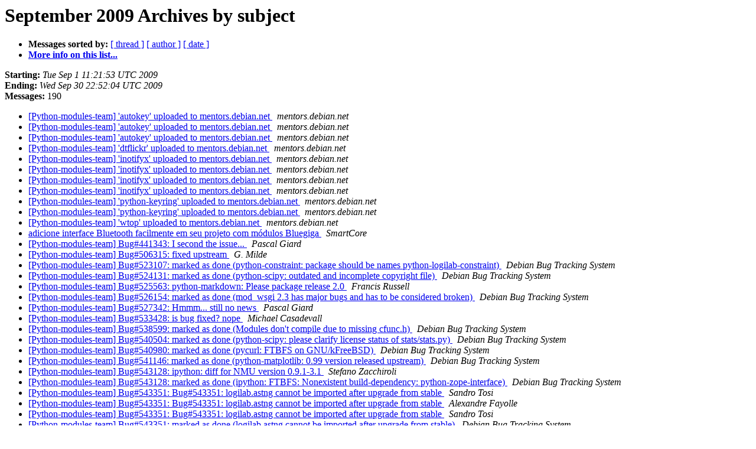

--- FILE ---
content_type: text/html
request_url: https://alioth-lists.debian.net/pipermail/python-modules-team/2009-September/subject.html
body_size: 5593
content:
<!DOCTYPE HTML PUBLIC "-//W3C//DTD HTML 3.2//EN">
<HTML>
  <HEAD>
     <title>The Python-modules-team September 2009 Archive by subject</title>
     <META NAME="robots" CONTENT="noindex,follow">
     <META http-equiv="Content-Type" content="text/html; charset=us-ascii">
  </HEAD>
  <BODY BGCOLOR="#ffffff">
      <a name="start"></A>
      <h1>September 2009 Archives by subject</h1>
      <ul>
         <li> <b>Messages sorted by:</b>
	        <a href="thread.html#start">[ thread ]</a>
		
		<a href="author.html#start">[ author ]</a>
		<a href="date.html#start">[ date ]</a>

	     <li><b><a href="http://lists.alioth.debian.org/mailman/listinfo/python-modules-team">More info on this list...
                    </a></b></li>
      </ul>
      <p><b>Starting:</b> <i>Tue Sep  1 11:21:53 UTC 2009</i><br>
         <b>Ending:</b> <i>Wed Sep 30 22:52:04 UTC 2009</i><br>
         <b>Messages:</b> 190<p>
     <ul>

<LI><A HREF="005155.html">[Python-modules-team] 'autokey' uploaded to mentors.debian.net
</A><A NAME="5155">&nbsp;</A>
<I>mentors.debian.net
</I>

<LI><A HREF="005156.html">[Python-modules-team] 'autokey' uploaded to mentors.debian.net
</A><A NAME="5156">&nbsp;</A>
<I>mentors.debian.net
</I>

<LI><A HREF="005157.html">[Python-modules-team] 'autokey' uploaded to mentors.debian.net
</A><A NAME="5157">&nbsp;</A>
<I>mentors.debian.net
</I>

<LI><A HREF="004991.html">[Python-modules-team] 'dtflickr' uploaded to mentors.debian.net
</A><A NAME="4991">&nbsp;</A>
<I>mentors.debian.net
</I>

<LI><A HREF="004986.html">[Python-modules-team] 'inotifyx' uploaded to mentors.debian.net
</A><A NAME="4986">&nbsp;</A>
<I>mentors.debian.net
</I>

<LI><A HREF="004993.html">[Python-modules-team] 'inotifyx' uploaded to mentors.debian.net
</A><A NAME="4993">&nbsp;</A>
<I>mentors.debian.net
</I>

<LI><A HREF="005003.html">[Python-modules-team] 'inotifyx' uploaded to mentors.debian.net
</A><A NAME="5003">&nbsp;</A>
<I>mentors.debian.net
</I>

<LI><A HREF="005169.html">[Python-modules-team] 'inotifyx' uploaded to mentors.debian.net
</A><A NAME="5169">&nbsp;</A>
<I>mentors.debian.net
</I>

<LI><A HREF="004996.html">[Python-modules-team] 'python-keyring' uploaded to	mentors.debian.net
</A><A NAME="4996">&nbsp;</A>
<I>mentors.debian.net
</I>

<LI><A HREF="005064.html">[Python-modules-team] 'python-keyring' uploaded to	mentors.debian.net
</A><A NAME="5064">&nbsp;</A>
<I>mentors.debian.net
</I>

<LI><A HREF="004998.html">[Python-modules-team] 'wtop' uploaded to mentors.debian.net
</A><A NAME="4998">&nbsp;</A>
<I>mentors.debian.net
</I>

<LI><A HREF="005057.html">adicione interface Bluetooth facilmente em seu projeto com m&#243;dulos Bluegiga
</A><A NAME="5057">&nbsp;</A>
<I>SmartCore
</I>

<LI><A HREF="005153.html">[Python-modules-team] Bug#441343: I second the issue...
</A><A NAME="5153">&nbsp;</A>
<I>Pascal Giard
</I>

<LI><A HREF="005099.html">[Python-modules-team] Bug#506315: fixed upstream
</A><A NAME="5099">&nbsp;</A>
<I>G. Milde
</I>

<LI><A HREF="005082.html">[Python-modules-team] Bug#523107: marked as done (python-constraint: package should be names python-logilab-constraint)
</A><A NAME="5082">&nbsp;</A>
<I>Debian Bug Tracking System
</I>

<LI><A HREF="005088.html">[Python-modules-team] Bug#524131: marked as done (python-scipy: outdated and incomplete copyright file)
</A><A NAME="5088">&nbsp;</A>
<I>Debian Bug Tracking System
</I>

<LI><A HREF="005052.html">[Python-modules-team] Bug#525563: python-markdown: Please package	release 2.0
</A><A NAME="5052">&nbsp;</A>
<I>Francis Russell
</I>

<LI><A HREF="005015.html">[Python-modules-team] Bug#526154: marked as done (mod_wsgi 2.3 has major bugs and has to be considered broken)
</A><A NAME="5015">&nbsp;</A>
<I>Debian Bug Tracking System
</I>

<LI><A HREF="005154.html">[Python-modules-team] Bug#527342: Hmmm... still no news
</A><A NAME="5154">&nbsp;</A>
<I>Pascal Giard
</I>

<LI><A HREF="005046.html">[Python-modules-team] Bug#533428: is bug fixed? nope
</A><A NAME="5046">&nbsp;</A>
<I>Michael Casadevall
</I>

<LI><A HREF="005014.html">[Python-modules-team] Bug#538599: marked as done (Modules don't compile due to missing cfunc.h)
</A><A NAME="5014">&nbsp;</A>
<I>Debian Bug Tracking System
</I>

<LI><A HREF="005090.html">[Python-modules-team] Bug#540504: marked as done (python-scipy: please clarify license status of stats/stats.py)
</A><A NAME="5090">&nbsp;</A>
<I>Debian Bug Tracking System
</I>

<LI><A HREF="005151.html">[Python-modules-team] Bug#540980: marked as done (pycurl: FTBFS on	GNU/kFreeBSD)
</A><A NAME="5151">&nbsp;</A>
<I>Debian Bug Tracking System
</I>

<LI><A HREF="005098.html">[Python-modules-team] Bug#541146: marked as done (python-matplotlib: 0.99 version released upstream)
</A><A NAME="5098">&nbsp;</A>
<I>Debian Bug Tracking System
</I>

<LI><A HREF="005023.html">[Python-modules-team] Bug#543128: ipython: diff for NMU version	0.9.1-3.1
</A><A NAME="5023">&nbsp;</A>
<I>Stefano Zacchiroli
</I>

<LI><A HREF="005032.html">[Python-modules-team] Bug#543128: marked as done (ipython: FTBFS: Nonexistent build-dependency: python-zope-interface)
</A><A NAME="5032">&nbsp;</A>
<I>Debian Bug Tracking System
</I>

<LI><A HREF="005005.html">[Python-modules-team] Bug#543351: Bug#543351: logilab.astng cannot	be imported after upgrade from stable
</A><A NAME="5005">&nbsp;</A>
<I>Sandro Tosi
</I>

<LI><A HREF="005026.html">[Python-modules-team] Bug#543351: Bug#543351: logilab.astng cannot	be imported after upgrade from stable
</A><A NAME="5026">&nbsp;</A>
<I>Alexandre Fayolle
</I>

<LI><A HREF="005106.html">[Python-modules-team] Bug#543351: Bug#543351: logilab.astng cannot	be imported after upgrade from stable
</A><A NAME="5106">&nbsp;</A>
<I>Sandro Tosi
</I>

<LI><A HREF="005077.html">[Python-modules-team] Bug#543351: marked as done (logilab.astng cannot be imported after upgrade from stable)
</A><A NAME="5077">&nbsp;</A>
<I>Debian Bug Tracking System
</I>

<LI><A HREF="004994.html">[Python-modules-team] Bug#544760: python-pythonmagick: relink to	libmagick++2=7:6.5.5.3-1
</A><A NAME="4994">&nbsp;</A>
<I>Kevin Mitchell
</I>

<LI><A HREF="005002.html">[Python-modules-team] Bug#544780: marked as done (pyfltk: FTBFS on	various archs)
</A><A NAME="5002">&nbsp;</A>
<I>Debian Bug Tracking System
</I>

<LI><A HREF="004997.html">[Python-modules-team] Bug#544780: pyfltk: FTBFS on various archs
</A><A NAME="4997">&nbsp;</A>
<I>Cyril Brulebois
</I>

<LI><A HREF="005008.html">[Python-modules-team] Bug#545022: ITP: pyside-tools -- PySide tools &#8211; UI Compiler (pyside-uic) plus Qt Resource Compiler (pyside-rcc4)
</A><A NAME="5008">&nbsp;</A>
<I>Didier Raboud
</I>

<LI><A HREF="005025.html">[Python-modules-team] Bug#545437: pythonmagick should build-depend	on pkg-config
</A><A NAME="5025">&nbsp;</A>
<I>Steve Langasek
</I>

<LI><A HREF="005089.html">[Python-modules-team] Bug#545606: marked as done (python-scipy: FTBFS: TypeError: add_extension() got multiple values for keyword argument 'include_dirs')
</A><A NAME="5089">&nbsp;</A>
<I>Debian Bug Tracking System
</I>

<LI><A HREF="005033.html">[Python-modules-team] Bug#545606: python-scipy: FTBFS: TypeError:	add_extension() got multiple values for keyword argument	'include_dirs'
</A><A NAME="5033">&nbsp;</A>
<I>Lucas Nussbaum
</I>

<LI><A HREF="005034.html">[Python-modules-team] Bug#545663: ldaptor: FTBFS: make[1]: ***	[ldap-is-a-tree.dia.png] Segmentation fault
</A><A NAME="5034">&nbsp;</A>
<I>Lucas Nussbaum
</I>

<LI><A HREF="005138.html">[Python-modules-team] Bug#545663: xvfb is not enough XRANDR expected
</A><A NAME="5138">&nbsp;</A>
<I>Jan Dittberner
</I>

<LI><A HREF="005047.html">[Python-modules-team] Bug#546338: ipython: breaks &quot;pydoc -k	&lt;keyword&gt;&quot;
</A><A NAME="5047">&nbsp;</A>
<I>Frank Lin PIAT
</I>

<LI><A HREF="005068.html">[Python-modules-team] Bug#546428: marked as done (python-repoze.who: s/python-setuptools/python-pkg-resources/ dependency)
</A><A NAME="5068">&nbsp;</A>
<I>Debian Bug Tracking System
</I>

<LI><A HREF="005050.html">[Python-modules-team] Bug#546428: python-repoze.who:	s/python-setuptools/python-pkg-resources/ dependency
</A><A NAME="5050">&nbsp;</A>
<I>Matthias Klose
</I>

<LI><A HREF="005049.html">[Python-modules-team] Bug#546429: python-setupdocs:	s/python-setuptools/python-pkg-resources/ dependency
</A><A NAME="5049">&nbsp;</A>
<I>Matthias Klose
</I>

<LI><A HREF="005067.html">[Python-modules-team] Bug#546431: marked as done (python-repoze.who-plugins: s/python-setuptools/python-pkg-resources/ dependency)
</A><A NAME="5067">&nbsp;</A>
<I>Debian Bug Tracking System
</I>

<LI><A HREF="005051.html">[Python-modules-team] Bug#546431: python-repoze.who-plugins:	s/python-setuptools/python-pkg-resources/ dependency
</A><A NAME="5051">&nbsp;</A>
<I>Matthias Klose
</I>

<LI><A HREF="005061.html">[Python-modules-team] Bug#546431: s/-setuptools/-pkg-resources/	dependency : also in upstream EGGs?
</A><A NAME="5061">&nbsp;</A>
<I>Stefano Zacchiroli
</I>

<LI><A HREF="005078.html">[Python-modules-team] Bug#546487: marked as done (New upstream	version available)
</A><A NAME="5078">&nbsp;</A>
<I>Debian Bug Tracking System
</I>

<LI><A HREF="005053.html">[Python-modules-team] Bug#546487: New upstream version available
</A><A NAME="5053">&nbsp;</A>
<I>Chris Lamb
</I>

<LI><A HREF="005091.html">[Python-modules-team] Bug#546847: epsilon FTBFS with python 2.6
</A><A NAME="5091">&nbsp;</A>
<I>Fabrice Coutadeur
</I>

<LI><A HREF="005092.html">[Python-modules-team] Bug#547003: ipython: IPython should use	current Python Environment
</A><A NAME="5092">&nbsp;</A>
<I>Wolodja Wentland
</I>

<LI><A HREF="005100.html">[Python-modules-team] Bug#547195: python-toscawidgets: please add	tw.dynforms module
</A><A NAME="5100">&nbsp;</A>
<I>Arnaud Fontaine
</I>

<LI><A HREF="005104.html">[Python-modules-team] Bug#547195: python-toscawidgets: please add	tw.dynforms module
</A><A NAME="5104">&nbsp;</A>
<I>Stefano Zacchiroli
</I>

<LI><A HREF="005102.html">[Python-modules-team] Bug#547198: badly quoted js issue
</A><A NAME="5102">&nbsp;</A>
<I>Arnaud Fontaine
</I>

<LI><A HREF="005105.html">[Python-modules-team] Bug#547198: badly quoted js issue
</A><A NAME="5105">&nbsp;</A>
<I>Stefano Zacchiroli
</I>

<LI><A HREF="005108.html">[Python-modules-team] Bug#547198: badly quoted js issue
</A><A NAME="5108">&nbsp;</A>
<I>Arnaud Fontaine
</I>

<LI><A HREF="005109.html">[Python-modules-team] Bug#547198: badly quoted js issue
</A><A NAME="5109">&nbsp;</A>
<I>Stefano Zacchiroli
</I>

<LI><A HREF="005110.html">[Python-modules-team] Bug#547322: [libapache2-mod-python] Purge	after removal fails
</A><A NAME="5110">&nbsp;</A>
<I>Lars Kruse
</I>

<LI><A HREF="005116.html">[Python-modules-team] Bug#547437: Bug#547437: too broad dependencies
</A><A NAME="5116">&nbsp;</A>
<I>Sandro Tosi
</I>

<LI><A HREF="005117.html">[Python-modules-team] Bug#547437: Bug#547437: too broad dependencies
</A><A NAME="5117">&nbsp;</A>
<I>Benjamin Drung
</I>

<LI><A HREF="005118.html">[Python-modules-team] Bug#547437: Bug#547437: too broad dependencies
</A><A NAME="5118">&nbsp;</A>
<I>W. Martin Borgert
</I>

<LI><A HREF="005115.html">[Python-modules-team] Bug#547437: too broad dependencies
</A><A NAME="5115">&nbsp;</A>
<I>W. Martin Borgert
</I>

<LI><A HREF="005124.html">[Python-modules-team] Bug#547829: logilab-constraint: manipulates	site-packages/ directly, failing with Python 2.6
</A><A NAME="5124">&nbsp;</A>
<I>joss at debian.org
</I>

<LI><A HREF="005168.html">[Python-modules-team] Bug#547829: marked as done (logilab-constraint: manipulates site-packages/ directly, failing with Python 2.6)
</A><A NAME="5168">&nbsp;</A>
<I>Debian Bug Tracking System
</I>

<LI><A HREF="005131.html">[Python-modules-team] Bug#547841: marked as done (python-docutils: manipulates site-packages/ directly, failing with Python 2.6)
</A><A NAME="5131">&nbsp;</A>
<I>Debian Bug Tracking System
</I>

<LI><A HREF="005127.html">[Python-modules-team] Bug#547841: python-docutils: manipulates	site-packages/ directly, failing with Python 2.6
</A><A NAME="5127">&nbsp;</A>
<I>joss at debian.org
</I>

<LI><A HREF="005136.html">[Python-modules-team] Bug#547843: marked as done (python-goopy: manipulates site-packages/ directly, failing with Python 2.6)
</A><A NAME="5136">&nbsp;</A>
<I>Debian Bug Tracking System
</I>

<LI><A HREF="005125.html">[Python-modules-team] Bug#547843: python-goopy: manipulates	site-packages/ directly, failing with Python 2.6
</A><A NAME="5125">&nbsp;</A>
<I>joss at debian.org
</I>

<LI><A HREF="005165.html">[Python-modules-team] Bug#547849: Bug#547849: Bug#547849:	python-pyglew: manipulates site-packages/ directly,	failing with Python 2.6
</A><A NAME="5165">&nbsp;</A>
<I>Sandro Tosi
</I>

<LI><A HREF="005162.html">[Python-modules-team] Bug#547849: Bug#547849: python-pyglew:	manipulates site-packages/ directly, failing with Python 2.6
</A><A NAME="5162">&nbsp;</A>
<I>Jonathan Wiltshire
</I>

<LI><A HREF="005126.html">[Python-modules-team] Bug#547849: python-pyglew: manipulates	site-packages/ directly, failing with Python 2.6
</A><A NAME="5126">&nbsp;</A>
<I>joss at debian.org
</I>

<LI><A HREF="005140.html">[Python-modules-team] Bug#548110: Bug#548110: python-matplotlib:	segmentation fault
</A><A NAME="5140">&nbsp;</A>
<I>Sandro Tosi
</I>

<LI><A HREF="005141.html">[Python-modules-team] Bug#548110: marked as done	(python-matplotlib: segmentation fault)
</A><A NAME="5141">&nbsp;</A>
<I>Debian Bug Tracking System
</I>

<LI><A HREF="005139.html">[Python-modules-team] Bug#548110: python-matplotlib: segmentation	fault
</A><A NAME="5139">&nbsp;</A>
<I>Y. Wei
</I>

<LI><A HREF="005172.html">[Python-modules-team] Bug#548874: Bug#548874: matplotlib: figure()	call fails. GTK seems not to recognise filetype of a .svg file
</A><A NAME="5172">&nbsp;</A>
<I>Sandro Tosi
</I>

<LI><A HREF="005173.html">[Python-modules-team] Bug#548874: Bug#548874: matplotlib: figure()	call fails. GTK seems not to recognise filetype of a .svg file
</A><A NAME="5173">&nbsp;</A>
<I>Jonas
</I>

<LI><A HREF="005170.html">[Python-modules-team] Bug#548874: matplotlib: figure() call fails.	GTK seems not to recognise filetype of a .svg file
</A><A NAME="5170">&nbsp;</A>
<I>Jonas
</I>

<LI><A HREF="005038.html">[Python-modules-team] CNIL num&#233;ro 1369624 - 1369628
</A><A NAME="5038">&nbsp;</A>
<I>fichier
</I>

<LI><A HREF="004992.html">[Python-modules-team] Come to celebrate the Mexico Independence day
</A><A NAME="4992">&nbsp;</A>
<I>Club Vacation Deals
</I>

<LI><A HREF="005017.html">[Python-modules-team] ECCO UNA VERA, GRANDE OPPORTUNITA'!
</A><A NAME="5017">&nbsp;</A>
<I>SSC Srl
</I>

<LI><A HREF="005084.html">[Python-modules-team] FINANZA PER L&#8217;IMPRESA, LA FAMIGLIA E LA PERSONA
</A><A NAME="5084">&nbsp;</A>
<I>SSC Srl
</I>

<LI><A HREF="005020.html">[Python-modules-team] foolscap 0.4.2+dfsg-1 MIGRATED to testing
</A><A NAME="5020">&nbsp;</A>
<I>Debian testing watch
</I>

<LI><A HREF="005166.html">[Python-modules-team] From:Bar .Gardon
</A><A NAME="5166">&nbsp;</A>
<I>python-modules-team at lists.alioth.debian.org
</I>

<LI><A HREF="005154.html">[Python-modules-team] Bug#527342: Hmmm... still no news
</A><A NAME="5154">&nbsp;</A>
<I>Pascal Giard
</I>

<LI><A HREF="005132.html">[Python-modules-team] Incomplete upload found in Debian upload queue
</A><A NAME="5132">&nbsp;</A>
<I>Archive Administrator
</I>

<LI><A HREF="005018.html">[Python-modules-team] ipy 1:0.64-1 MIGRATED to testing
</A><A NAME="5018">&nbsp;</A>
<I>Debian testing watch
</I>

<LI><A HREF="005055.html">[Python-modules-team] ipython 0.10-1 MIGRATED to testing
</A><A NAME="5055">&nbsp;</A>
<I>Debian testing watch
</I>

<LI><A HREF="005030.html">[Python-modules-team] ipython_0.10-1_amd64.changes ACCEPTED
</A><A NAME="5030">&nbsp;</A>
<I>Archive Administrator
</I>

<LI><A HREF="005137.html">[Python-modules-team] Live a different Christmas on the beach
</A><A NAME="5137">&nbsp;</A>
<I>Club Vacation Deals
</I>

<LI><A HREF="005161.html">[Python-modules-team] logilab-astng 0.19.1-1 MIGRATED to testing
</A><A NAME="5161">&nbsp;</A>
<I>Debian testing watch
</I>

<LI><A HREF="005075.html">[Python-modules-team] logilab-astng_0.19.1-1_amd64.changes ACCEPTED
</A><A NAME="5075">&nbsp;</A>
<I>Archive Administrator
</I>

<LI><A HREF="005160.html">[Python-modules-team] logilab-common 0.45.0-1 MIGRATED to testing
</A><A NAME="5160">&nbsp;</A>
<I>Debian testing watch
</I>

<LI><A HREF="005076.html">[Python-modules-team] logilab-common_0.45.0-1_amd64.changes ACCEPTED
</A><A NAME="5076">&nbsp;</A>
<I>Archive Administrator
</I>

<LI><A HREF="005159.html">[Python-modules-team] logilab-constraint 0.4.0-4 MIGRATED to testing
</A><A NAME="5159">&nbsp;</A>
<I>Debian testing watch
</I>

<LI><A HREF="005081.html">[Python-modules-team] logilab-constraint_0.4.0-4_amd64.changes	ACCEPTED
</A><A NAME="5081">&nbsp;</A>
<I>Archive Administrator
</I>

<LI><A HREF="005080.html">[Python-modules-team] logilab-constraint_0.4.0-4_amd64.changes is	NEW
</A><A NAME="5080">&nbsp;</A>
<I>Archive Administrator
</I>

<LI><A HREF="005167.html">[Python-modules-team] logilab-constraint_0.4.0-5_i386.changes	ACCEPTED
</A><A NAME="5167">&nbsp;</A>
<I>Archive Administrator
</I>

<LI><A HREF="005158.html">[Python-modules-team] matplotlib 0.99.0-1 MIGRATED to testing
</A><A NAME="5158">&nbsp;</A>
<I>Debian testing watch
</I>

<LI><A HREF="005097.html">[Python-modules-team] matplotlib_0.99.0-1_amd64.changes ACCEPTED
</A><A NAME="5097">&nbsp;</A>
<I>Archive Administrator
</I>

<LI><A HREF="005013.html">[Python-modules-team] mod-wsgi_2.5-1~lenny1_amd64.changes INSTALLED	into Stable
</A><A NAME="5013">&nbsp;</A>
<I>Archive Administrator
</I>

<LI><A HREF="005048.html">[Python-modules-team] mpmath 0.13-1 MIGRATED to testing
</A><A NAME="5048">&nbsp;</A>
<I>Debian testing watch
</I>

<LI><A HREF="004989.html">[Python-modules-team] mpmath_0.13-1_amd64.changes ACCEPTED
</A><A NAME="4989">&nbsp;</A>
<I>Archive Administrator
</I>

<LI><A HREF="005095.html">[Python-modules-team] Nuevas Flotas
</A><A NAME="5095">&nbsp;</A>
<I>Claro Empresas
</I>

<LI><A HREF="005096.html">[Python-modules-team] Nuevos abonos y equipos
</A><A NAME="5096">&nbsp;</A>
<I>Claro Empresas
</I>

<LI><A HREF="005142.html">[Python-modules-team] Patch
</A><A NAME="5142">&nbsp;</A>
<I>Yves-Alexis Perez
</I>

<LI><A HREF="005041.html">[Python-modules-team] Processed: [bts-link] source package	python-docutils
</A><A NAME="5041">&nbsp;</A>
<I>Debian Bug Tracking System
</I>

<LI><A HREF="005101.html">[Python-modules-team] Processed: [bts-link] source package	python-docutils
</A><A NAME="5101">&nbsp;</A>
<I>Debian Bug Tracking System
</I>

<LI><A HREF="005072.html">[Python-modules-team] Processed: block 526522 with 545663
</A><A NAME="5072">&nbsp;</A>
<I>Debian Bug Tracking System
</I>

<LI><A HREF="005036.html">[Python-modules-team] Processed: block 545663 with 538309
</A><A NAME="5036">&nbsp;</A>
<I>Debian Bug Tracking System
</I>

<LI><A HREF="005103.html">[Python-modules-team] Processed: bug 547198 is forwarded to	http://toscawidgets.org/trac/tw/ticket/30
</A><A NAME="5103">&nbsp;</A>
<I>Debian Bug Tracking System
</I>

<LI><A HREF="005024.html">[Python-modules-team] Processed: ipython: diff for NMU version	0.9.1-3.1
</A><A NAME="5024">&nbsp;</A>
<I>Debian Bug Tracking System
</I>

<LI><A HREF="005128.html">[Python-modules-team] Processed: limit source to python-docutils,	tagging 547841
</A><A NAME="5128">&nbsp;</A>
<I>Debian Bug Tracking System
</I>

<LI><A HREF="005062.html">[Python-modules-team] Processed: limit source to python-repoze.who,	tagging 546428
</A><A NAME="5062">&nbsp;</A>
<I>Debian Bug Tracking System
</I>

<LI><A HREF="005045.html">[Python-modules-team] Processed: Re: Bug#533428: is bug fixed? nope
</A><A NAME="5045">&nbsp;</A>
<I>Debian Bug Tracking System
</I>

<LI><A HREF="005054.html">[Python-modules-team] Processed: Re: Bug#543380: Acknowledgement	(Needs porting to new pylint and logilab-astng)
</A><A NAME="5054">&nbsp;</A>
<I>Debian Bug Tracking System
</I>

<LI><A HREF="005163.html">[Python-modules-team] Processed: Re: Bug#547849: python-pyglew:	manipulates site-packages/ directly, failing with Python 2.6
</A><A NAME="5163">&nbsp;</A>
<I>Debian Bug Tracking System
</I>

<LI><A HREF="005171.html">[Python-modules-team] Processed: Re: Bug#548874: matplotlib:	figure() call fails. GTK seems not to recognise filetype of a	.svg file
</A><A NAME="5171">&nbsp;</A>
<I>Debian Bug Tracking System
</I>

<LI><A HREF="005070.html">[Python-modules-team] Processed: reassign 543351 to logilab-common,	tagging 543351
</A><A NAME="5070">&nbsp;</A>
<I>Debian Bug Tracking System
</I>

<LI><A HREF="004988.html">[Python-modules-team] Processed: tagging 529478
</A><A NAME="4988">&nbsp;</A>
<I>Debian Bug Tracking System
</I>

<LI><A HREF="005044.html">[Python-modules-team] Processed: tagging 533428
</A><A NAME="5044">&nbsp;</A>
<I>Debian Bug Tracking System
</I>

<LI><A HREF="004999.html">[Python-modules-team] Processed: your mail
</A><A NAME="4999">&nbsp;</A>
<I>Debian Bug Tracking System
</I>

<LI><A HREF="005022.html">[Python-modules-team] Processed: your mail
</A><A NAME="5022">&nbsp;</A>
<I>Debian Bug Tracking System
</I>

<LI><A HREF="005058.html">[Python-modules-team] Processed: your mail
</A><A NAME="5058">&nbsp;</A>
<I>Debian Bug Tracking System
</I>

<LI><A HREF="005060.html">[Python-modules-team] Processed: your mail
</A><A NAME="5060">&nbsp;</A>
<I>Debian Bug Tracking System
</I>

<LI><A HREF="005069.html">[Python-modules-team] Processed: your mail
</A><A NAME="5069">&nbsp;</A>
<I>Debian Bug Tracking System
</I>

<LI><A HREF="005071.html">[Python-modules-team] Processed: your mail
</A><A NAME="5071">&nbsp;</A>
<I>Debian Bug Tracking System
</I>

<LI><A HREF="005083.html">[Python-modules-team] Processed: your mail
</A><A NAME="5083">&nbsp;</A>
<I>Debian Bug Tracking System
</I>

<LI><A HREF="005085.html">[Python-modules-team] Processed: your mail
</A><A NAME="5085">&nbsp;</A>
<I>Debian Bug Tracking System
</I>

<LI><A HREF="005093.html">[Python-modules-team] Processed: your mail
</A><A NAME="5093">&nbsp;</A>
<I>Debian Bug Tracking System
</I>

<LI><A HREF="005133.html">[Python-modules-team] Processed: your mail
</A><A NAME="5133">&nbsp;</A>
<I>Debian Bug Tracking System
</I>

<LI><A HREF="005147.html">[Python-modules-team] Processed: your mail
</A><A NAME="5147">&nbsp;</A>
<I>Debian Bug Tracking System
</I>

<LI><A HREF="005149.html">[Python-modules-team] Processed: your mail
</A><A NAME="5149">&nbsp;</A>
<I>Debian Bug Tracking System
</I>

<LI><A HREF="005073.html">[Python-modules-team] Processing of	logilab-astng_0.19.1-1_amd64.changes
</A><A NAME="5073">&nbsp;</A>
<I>Archive Administrator
</I>

<LI><A HREF="005074.html">[Python-modules-team] Processing of	logilab-common_0.45.0-1_amd64.changes
</A><A NAME="5074">&nbsp;</A>
<I>Archive Administrator
</I>

<LI><A HREF="005079.html">[Python-modules-team] Processing of	logilab-constraint_0.4.0-4_amd64.changes
</A><A NAME="5079">&nbsp;</A>
<I>Archive Administrator
</I>

<LI><A HREF="005164.html">[Python-modules-team] Processing of	logilab-constraint_0.4.0-5_i386.changes
</A><A NAME="5164">&nbsp;</A>
<I>Archive Administrator
</I>

<LI><A HREF="005094.html">[Python-modules-team] Processing of	matplotlib_0.99.0-1_amd64.changes
</A><A NAME="5094">&nbsp;</A>
<I>Archive Administrator
</I>

<LI><A HREF="005129.html">[Python-modules-team] Processing of	python-docutils_0.5-5_amd64.changes
</A><A NAME="5129">&nbsp;</A>
<I>Archive Administrator
</I>

<LI><A HREF="005112.html">[Python-modules-team] Processing of	python-kinterbasdb_3.2-4_amd64.changes
</A><A NAME="5112">&nbsp;</A>
<I>Archive Administrator
</I>

<LI><A HREF="005175.html">[Python-modules-team] Processing of	python-managesieve_0.4+dfsg-1_amd64.changes
</A><A NAME="5175">&nbsp;</A>
<I>Archive Administrator
</I>

<LI><A HREF="005059.html">[Python-modules-team] Processing of	python-repoze.who-plugins_20090913-1_amd64.changes
</A><A NAME="5059">&nbsp;</A>
<I>Archive Administrator
</I>

<LI><A HREF="005063.html">[Python-modules-team] Processing of	python-repoze.who_1.0.15-2_amd64.changes
</A><A NAME="5063">&nbsp;</A>
<I>Archive Administrator
</I>

<LI><A HREF="005086.html">[Python-modules-team] Processing of	python-scipy_0.7.0-2_i386.changes
</A><A NAME="5086">&nbsp;</A>
<I>Archive Administrator
</I>

<LI><A HREF="005028.html">[Python-modules-team] Processing of	transmissionrpc_0.3-1_i386.changes
</A><A NAME="5028">&nbsp;</A>
<I>Archive Administrator
</I>

<LI><A HREF="005145.html">[Python-modules-team] Processing of	twistedsnmp_0.3.13-4_amd64.changes
</A><A NAME="5145">&nbsp;</A>
<I>Archive Administrator
</I>

<LI><A HREF="005029.html">[Python-modules-team] Processing of ipython_0.10-1_amd64.changes
</A><A NAME="5029">&nbsp;</A>
<I>Archive Administrator
</I>

<LI><A HREF="004987.html">[Python-modules-team] Processing of mpmath_0.13-1_amd64.changes
</A><A NAME="4987">&nbsp;</A>
<I>Archive Administrator
</I>

<LI><A HREF="005148.html">[Python-modules-team] Processing of pycurl_7.19.0-3_amd64.changes
</A><A NAME="5148">&nbsp;</A>
<I>Archive Administrator
</I>

<LI><A HREF="005000.html">[Python-modules-team] Processing of pyfltk_1.1.4-3_i386.changes
</A><A NAME="5000">&nbsp;</A>
<I>Archive Administrator
</I>

<LI><A HREF="005134.html">[Python-modules-team] Processing of python-goopy_0.1-4_amd64.changes
</A><A NAME="5134">&nbsp;</A>
<I>Archive Administrator
</I>

<LI><A HREF="005006.html">[Python-modules-team] Processing of scitools_0.6-1_amd64.changes
</A><A NAME="5006">&nbsp;</A>
<I>Archive Administrator
</I>

<LI><A HREF="005040.html">[Python-modules-team] pycryptopp_0.5.15-2_amd64.changes ACCEPTED
</A><A NAME="5040">&nbsp;</A>
<I>Archive Administrator
</I>

<LI><A HREF="005177.html">[Python-modules-team] pycryptopp_0.5.17-1_amd64.changes ACCEPTED
</A><A NAME="5177">&nbsp;</A>
<I>Archive Administrator
</I>

<LI><A HREF="005150.html">[Python-modules-team] pycurl_7.19.0-3_amd64.changes ACCEPTED
</A><A NAME="5150">&nbsp;</A>
<I>Archive Administrator
</I>

<LI><A HREF="005056.html">[Python-modules-team] pyfltk 1.1.4-3 MIGRATED to testing
</A><A NAME="5056">&nbsp;</A>
<I>Debian testing watch
</I>

<LI><A HREF="005001.html">[Python-modules-team] pyfltk_1.1.4-3_i386.changes ACCEPTED
</A><A NAME="5001">&nbsp;</A>
<I>Archive Administrator
</I>

<LI><A HREF="005130.html">[Python-modules-team] python-docutils_0.5-5_amd64.changes ACCEPTED
</A><A NAME="5130">&nbsp;</A>
<I>Archive Administrator
</I>

<LI><A HREF="005135.html">[Python-modules-team] python-goopy_0.1-4_amd64.changes ACCEPTED
</A><A NAME="5135">&nbsp;</A>
<I>Archive Administrator
</I>

<LI><A HREF="005174.html">[Python-modules-team] python-kinterbasdb 3.2-4 MIGRATED to testing
</A><A NAME="5174">&nbsp;</A>
<I>Debian testing watch
</I>

<LI><A HREF="005113.html">[Python-modules-team] python-kinterbasdb_3.2-4_amd64.changes	ACCEPTED
</A><A NAME="5113">&nbsp;</A>
<I>Archive Administrator
</I>

<LI><A HREF="005176.html">[Python-modules-team] python-managesieve_0.4+dfsg-1_amd64.changes	is NEW
</A><A NAME="5176">&nbsp;</A>
<I>Archive Administrator
</I>

<LI><A HREF="005019.html">[Python-modules-team] python-mysqldb 1.2.2-10 MIGRATED to testing
</A><A NAME="5019">&nbsp;</A>
<I>Debian testing watch
</I>

<LI><A HREF="005039.html">[Python-modules-team] python-numpy 1:1.3.0-3 MIGRATED to testing
</A><A NAME="5039">&nbsp;</A>
<I>Debian testing watch
</I>

<LI><A HREF="005012.html">[Python-modules-team] python-numpy_1.1.0-3+lenny1_amd64.changes	INSTALLED into Stable
</A><A NAME="5012">&nbsp;</A>
<I>Archive Administrator
</I>

<LI><A HREF="005143.html">[Python-modules-team] python-repoze.who 1.0.15-2 MIGRATED to testing
</A><A NAME="5143">&nbsp;</A>
<I>Debian testing watch
</I>

<LI><A HREF="005144.html">[Python-modules-team] python-repoze.who-plugins 20090913-1 MIGRATED	to testing
</A><A NAME="5144">&nbsp;</A>
<I>Debian testing watch
</I>

<LI><A HREF="005065.html">[Python-modules-team]	python-repoze.who-plugins_20090913-1_amd64.changes ACCEPTED
</A><A NAME="5065">&nbsp;</A>
<I>Archive Administrator
</I>

<LI><A HREF="005066.html">[Python-modules-team] python-repoze.who_1.0.15-2_amd64.changes	ACCEPTED
</A><A NAME="5066">&nbsp;</A>
<I>Archive Administrator
</I>

<LI><A HREF="005087.html">[Python-modules-team] python-scipy_0.7.0-2_i386.changes ACCEPTED
</A><A NAME="5087">&nbsp;</A>
<I>Archive Administrator
</I>

<LI><A HREF="005037.html">[Python-modules-team] pywbem 0.7.0-3 MIGRATED to testing
</A><A NAME="5037">&nbsp;</A>
<I>Debian testing watch
</I>

<LI><A HREF="005042.html">[Python-modules-team] pyyaml 3.09-1 MIGRATED to testing
</A><A NAME="5042">&nbsp;</A>
<I>Debian testing watch
</I>

<LI><A HREF="005111.html">[Python-modules-team] scitools 0.6-1 MIGRATED to testing
</A><A NAME="5111">&nbsp;</A>
<I>Debian testing watch
</I>

<LI><A HREF="005027.html">[Python-modules-team] scitools_0.6-1_amd64.changes ACCEPTED
</A><A NAME="5027">&nbsp;</A>
<I>Archive Administrator
</I>

<LI><A HREF="005007.html">[Python-modules-team] scitools_0.6-1_amd64.changes is NEW
</A><A NAME="5007">&nbsp;</A>
<I>Archive Administrator
</I>

<LI><A HREF="004995.html">[Python-modules-team] scitools_0.6-1_amd64.changes REJECTED
</A><A NAME="4995">&nbsp;</A>
<I>Barry deFreese
</I>

<LI><A HREF="005004.html">[Python-modules-team] scitools_0.6-1_amd64.changes REJECTED
</A><A NAME="5004">&nbsp;</A>
<I>Johannes Ring
</I>

<LI><A HREF="004990.html">[Python-modules-team] Sign the petition	http://www.petitionpublicservice.eu
</A><A NAME="4990">&nbsp;</A>
<I>cristina32368 at yahoo.com
</I>

<LI><A HREF="005043.html">[Python-modules-team] swiginac 1.5.1-1 MIGRATED to testing
</A><A NAME="5043">&nbsp;</A>
<I>Debian testing watch
</I>

<LI><A HREF="005009.html">[Python-modules-team] tg.devtools 2.0.2-1 MIGRATED to testing
</A><A NAME="5009">&nbsp;</A>
<I>Debian testing watch
</I>

<LI><A HREF="005123.html">[Python-modules-team] The Glory of Sri Radha - part 1
</A><A NAME="5123">&nbsp;</A>
<I>harikatha at harikatha.com
</I>

<LI><A HREF="005114.html">[Python-modules-team] transmissionrpc 0.3-1 MIGRATED to testing
</A><A NAME="5114">&nbsp;</A>
<I>Debian testing watch
</I>

<LI><A HREF="005035.html">[Python-modules-team] transmissionrpc_0.3-1_i386.changes ACCEPTED
</A><A NAME="5035">&nbsp;</A>
<I>Archive Administrator
</I>

<LI><A HREF="005031.html">[Python-modules-team] transmissionrpc_0.3-1_i386.changes is NEW
</A><A NAME="5031">&nbsp;</A>
<I>Archive Administrator
</I>

<LI><A HREF="005010.html">[Python-modules-team] turbogears2 2.0.3-1 MIGRATED to testing
</A><A NAME="5010">&nbsp;</A>
<I>Debian testing watch
</I>

<LI><A HREF="005011.html">[Python-modules-team] turbogears2-doc 2.0+svn6611-1 MIGRATED to	testing
</A><A NAME="5011">&nbsp;</A>
<I>Debian testing watch
</I>

<LI><A HREF="005146.html">[Python-modules-team] twistedsnmp_0.3.13-4_amd64.changes ACCEPTED
</A><A NAME="5146">&nbsp;</A>
<I>Archive Administrator
</I>

<LI><A HREF="005107.html">[Python-modules-team] Voc&#234; Recebeu um Vivo Torpedo.
</A><A NAME="5107">&nbsp;</A>
<I>Vivo S/A
</I>

<LI><A HREF="005119.html">[Python-modules-team] Voc&#234; Recebeu um Vivo Torpedo.
</A><A NAME="5119">&nbsp;</A>
<I>Vivo S/A
</I>

<LI><A HREF="005121.html">[Python-modules-team] Voc&#234; recebeu um Vivo Torpedo.
</A><A NAME="5121">&nbsp;</A>
<I>Vivo S/A
</I>

<LI><A HREF="005122.html">[Python-modules-team] Voc&#234; recebeu um Vivo Torpedo.
</A><A NAME="5122">&nbsp;</A>
<I>Vivo S/A
</I>

<LI><A HREF="005120.html">[Python-modules-team] Voc&#234; recebeu um Vivo Torpedo.
</A><A NAME="5120">&nbsp;</A>
<I>Vivo S/A
</I>

<LI><A HREF="005021.html">[Python-modules-team] webpy 1:0.32+dak1-1 MIGRATED to testing
</A><A NAME="5021">&nbsp;</A>
<I>Debian testing watch
</I>

    </ul>
    <p>
      <a name="end"><b>Last message date:</b></a> 
       <i>Wed Sep 30 22:52:04 UTC 2009</i><br>
    <b>Archived on:</b> <i>Wed Sep 30 23:20:47 UTC 2009</i>
    <p>
   <ul>
         <li> <b>Messages sorted by:</b>
	        <a href="thread.html#start">[ thread ]</a>
		
		<a href="author.html#start">[ author ]</a>
		<a href="date.html#start">[ date ]</a>
	     <li><b><a href="http://lists.alioth.debian.org/mailman/listinfo/python-modules-team">More info on this list...
                    </a></b></li>
     </ul>
     <p>
     <hr>
     <i>This archive was generated by
     Pipermail 0.09 (Mailman edition).</i>
  </BODY>
</HTML>

